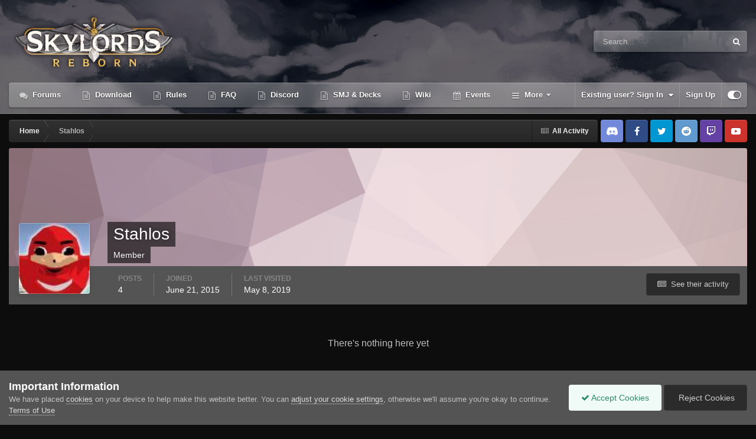

--- FILE ---
content_type: text/html;charset=UTF-8
request_url: https://forum.skylords.eu/index.php?/profile/2582-stahlos/reputation/&type=calendar_event&change_section=1
body_size: 11611
content:
<!DOCTYPE html>
<html id="focus" lang="en-US" dir="ltr" 
data-focus-guest
data-focus-group-id='2'
data-focus-theme-id='23'

data-focus-navigation='dropdown'

data-focus-bg='1'




data-focus-scheme='dark'

data-focus-cookie='23'

data-focus-userlinks='border-left'
data-focus-post='no-margin'
data-focus-post-header='background border-v'
data-focus-post-controls='transparent buttons'
data-focus-blocks='pages'
data-focus-ui="transparent-ficon new-badge guest-alert">
	<head>
		<meta charset="utf-8">
		<title>Reputation from Stahlos - Skylords Reborn</title>
		
		

	<meta name="viewport" content="width=device-width, initial-scale=1">


	
	


	<meta name="twitter:card" content="summary" />



	
		
			
				<meta name="robots" content="noindex, follow">
			
		
	

	
		
			
				<meta property="og:site_name" content="Skylords Reborn">
			
		
	

	
		
			
				<meta property="og:locale" content="en_US">
			
		
	


	
		<link rel="canonical" href="https://forum.skylords.eu/index.php?/profile/2582-stahlos/" />
	

	
		<link rel="last" href="https://forum.skylords.eu/index.php?/profile/2582-stahlos/reputation/&amp;type=calendar_event" />
	




<link rel="manifest" href="https://forum.skylords.eu/index.php?/manifest.webmanifest/">
<meta name="msapplication-config" content="https://forum.skylords.eu/index.php?/browserconfig.xml/">
<meta name="msapplication-starturl" content="/">
<meta name="application-name" content="Skylords Reborn">
<meta name="apple-mobile-web-app-title" content="Skylords Reborn">

	<meta name="theme-color" content="#2c2c2c">










<link rel="preload" href="//forum.skylords.eu/applications/core/interface/font/fontawesome-webfont.woff2?v=4.7.0" as="font" crossorigin="anonymous">
		




	<link rel='stylesheet' href='https://forum.skylords.eu/uploads/css_built_23/341e4a57816af3ba440d891ca87450ff_framework.css?v=18f703559f1765520175' media='all'>

	<link rel='stylesheet' href='https://forum.skylords.eu/uploads/css_built_23/05e81b71abe4f22d6eb8d1a929494829_responsive.css?v=18f703559f1765520175' media='all'>

	<link rel='stylesheet' href='https://forum.skylords.eu/uploads/css_built_23/90eb5adf50a8c640f633d47fd7eb1778_core.css?v=18f703559f1765520175' media='all'>

	<link rel='stylesheet' href='https://forum.skylords.eu/uploads/css_built_23/5a0da001ccc2200dc5625c3f3934497d_core_responsive.css?v=18f703559f1765520175' media='all'>

	<link rel='stylesheet' href='https://forum.skylords.eu/uploads/css_built_23/ffdbd8340d5c38a97b780eeb2549bc3f_profiles.css?v=18f703559f1765520175' media='all'>

	<link rel='stylesheet' href='https://forum.skylords.eu/uploads/css_built_23/f2ef08fd7eaff94a9763df0d2e2aaa1f_streams.css?v=18f703559f1765520175' media='all'>

	<link rel='stylesheet' href='https://forum.skylords.eu/uploads/css_built_23/9be4fe0d9dd3ee2160f368f53374cd3f_leaderboard.css?v=18f703559f1765520175' media='all'>

	<link rel='stylesheet' href='https://forum.skylords.eu/uploads/css_built_23/125515e1b6f230e3adf3a20c594b0cea_profiles_responsive.css?v=18f703559f1765520175' media='all'>

	<link rel='stylesheet' href='https://forum.skylords.eu/uploads/css_built_23/6a6afb106122c1b73b3caacf669ca862_profile.css?v=18f703559f1765520175' media='all'>

	<link rel='stylesheet' href='https://forum.skylords.eu/uploads/css_built_23/51a672ecd6862df2c2f1969522683ee9_calendar.css?v=18f703559f1765520175' media='all'>

	<link rel='stylesheet' href='https://forum.skylords.eu/uploads/css_built_23/ac571ba28dab5323fa5bf741f9bdfa70_calendar_responsive.css?v=18f703559f1765520175' media='all'>





<link rel='stylesheet' href='https://forum.skylords.eu/uploads/css_built_23/258adbb6e4f3e83cd3b355f84e3fa002_custom.css?v=18f703559f1765520175' media='all'>




		
<script type='text/javascript'>
var focusHtml = document.getElementById('focus');
var cookieId = focusHtml.getAttribute('data-focus-cookie');

//	['setting-name', enabled-by-default, has-toggle]
var focusSettings = [
	
 ['sticky-header', 0, 1],
	['mobile-footer', 1, 1],
	['fluid', 0, 1],
	['larger-font-size', 0, 1],
	['sticky-author-panel', 0, 1],
	['sticky-sidebar', 0, 1],
	['flip-sidebar', 0, 1],
	
	
]; 
for(var i = 0; i < focusSettings.length; i++) {
	var settingName = focusSettings[i][0];
	var isDefault = focusSettings[i][1];
	var allowToggle = focusSettings[i][2];
	if(allowToggle){
		var choice = localStorage.getItem(settingName);
		if( (choice === '1') || (!choice && (isDefault)) ){
			focusHtml.classList.add('enable--' + settingName + '');
		}
	} else if(isDefault){
		focusHtml.classList.add('enable--' + settingName + '');
	}
}


</script>

 
		
		
		

	
	<link rel='shortcut icon' href='https://forum.skylords.eu/uploads/monthly_2021_06/Favicon.ico' type="image/x-icon">

		
 
	</head>
	<body class='ipsApp ipsApp_front ipsJS_none ipsClearfix' data-controller='core.front.core.app' data-message="" data-pageApp='core' data-pageLocation='front' data-pageModule='members' data-pageController='profile' data-pageID='2582' >
		<a href='#ipsLayout_mainArea' class='ipsHide' title='Go to main content on this page' accesskey='m'>Jump to content</a>
		
			
<div class='focus-mobile-search'>
	<div class='focus-mobile-search__close' data-class='display--focus-mobile-search'><i class="fa fa-times" aria-hidden="true"></i></div>
</div>
			<div class='animate-header focus-sticky-header'>
				<div class='animate-header__background'>
					<div class='animate-header__background-panel animate-header__background-panel--1'></div>
					<div class='animate-header__background-panel animate-header__background-panel--2'></div>
				</div>
				
<ul id='elMobileNav' class='ipsResponsive_hideDesktop' data-controller='core.front.core.mobileNav'>
	
		
			<li id='elMobileBreadcrumb'>
				<a href='https://forum.skylords.eu/'>
					<span>Home</span>
				</a>
			</li>
		
	
  
	<li class='elMobileNav__home'>
		<a href='https://forum.skylords.eu/'><i class="fa fa-home" aria-hidden="true"></i></a>
	</li>
	
	
	<li >
		<a data-action="defaultStream" href='https://forum.skylords.eu/index.php?/discover/'><i class="fa fa-newspaper-o" aria-hidden="true"></i></a>
	</li>

	

	
		<li class='ipsJS_show'>
			<a href='https://forum.skylords.eu/index.php?/search/' data-class='display--focus-mobile-search'><i class='fa fa-search'></i></a>
		</li>
	

	
<li data-focus-editor>
	<a href='#'>
		<i class='fa fa-toggle-on'></i>
	</a>
</li>
<li data-focus-toggle-theme>
	<a href='#'>
		<i class='fa'></i>
	</a>
</li>
  	
	<li data-ipsDrawer data-ipsDrawer-drawerElem='#elMobileDrawer'>
		<a href='#'>
			
			
				
			
			
			
			<i class='fa fa-navicon'></i>
		</a>
	</li>
</ul>
				<div id='ipsLayout_header'>
					<header class='focus-header'>
						<div class='ipsLayout_container'>
							<div class='focus-header-align'>
								
<a class='focus-logo' href='https://forum.skylords.eu/' accesskey='1'>
	
		
		<span class='focus-logo__image'>
			<img src="https://forum.skylords.eu/uploads/monthly_2021_08/Logo_for_forum.png.042bcbc575c5852236aeb1bcce8c68a4.png" alt='Skylords Reborn'>
		</span>
		
	
</a>
								
									<div class='focus-search'></div>
								
							</div>
						</div>
					</header>
					<div class='ipsLayout_container ipsResponsive_showDesktop'>
						<div class='focus-nav-bar'>
							<div class='ipsLayout_container ipsFlex ipsFlex-jc:between ipsFlex-ai:center'>
								<div class='focus-nav'>

	<nav  class=' ipsResponsive_showDesktop'>
		<div class='ipsNavBar_primary ipsNavBar_primary--loading ipsLayout_container '>
			<ul data-role="primaryNavBar" class='ipsClearfix'>
				


	
		
		
		<li  id='elNavSecondary_8' data-role="navBarItem" data-navApp="forums" data-navExt="Forums">
			
			
				<a href="https://forum.skylords.eu/index.php"  data-navItem-id="8" >
					Forums<span class='ipsNavBar_active__identifier'></span>
				</a>
			
			
		</li>
	
	

	
		
		
		<li  id='elNavSecondary_26' data-role="navBarItem" data-navApp="core" data-navExt="CustomItem">
			
			
				<a href="https://forum.skylords.eu/index.php?/topic/7149-skylords-reborn-how-can-i-play/"  data-navItem-id="26" >
					Download<span class='ipsNavBar_active__identifier'></span>
				</a>
			
			
		</li>
	
	

	
		
		
		<li  id='elNavSecondary_19' data-role="navBarItem" data-navApp="core" data-navExt="CustomItem">
			
			
				<a href="https://forum.skylords.eu/index.php?/topic/460-global-forum-rules/"  data-navItem-id="19" >
					Rules<span class='ipsNavBar_active__identifier'></span>
				</a>
			
			
		</li>
	
	

	
		
		
		<li  id='elNavSecondary_16' data-role="navBarItem" data-navApp="core" data-navExt="CustomItem">
			
			
				<a href="https://forum.skylords.eu/index.php?/topic/4210-skylords-reborn-all-you-need-to-know/"  data-navItem-id="16" >
					FAQ<span class='ipsNavBar_active__identifier'></span>
				</a>
			
			
		</li>
	
	

	
		
		
		<li  id='elNavSecondary_23' data-role="navBarItem" data-navApp="core" data-navExt="CustomItem">
			
			
				<a href="https://discord.gg/0y3WGMGXhd5q2lXA" target='_blank' rel="noopener" data-navItem-id="23" >
					Discord<span class='ipsNavBar_active__identifier'></span>
				</a>
			
			
		</li>
	
	

	
		
		
		<li  id='elNavSecondary_20' data-role="navBarItem" data-navApp="core" data-navExt="CustomItem">
			
			
				<a href="https://smj.cards/" target='_blank' rel="noopener" data-navItem-id="20" >
					SMJ & Decks<span class='ipsNavBar_active__identifier'></span>
				</a>
			
			
		</li>
	
	

	
		
		
		<li  id='elNavSecondary_15' data-role="navBarItem" data-navApp="core" data-navExt="CustomItem">
			
			
				<a href="https://skylords-reborn.fandom.com/wiki/Skylords_Reborn" target='_blank' rel="noopener" data-navItem-id="15" >
					Wiki<span class='ipsNavBar_active__identifier'></span>
				</a>
			
			
		</li>
	
	

	
		
		
		<li  id='elNavSecondary_9' data-role="navBarItem" data-navApp="calendar" data-navExt="Calendar">
			
			
				<a href="https://forum.skylords.eu/index.php?/events/"  data-navItem-id="9" >
					Events<span class='ipsNavBar_active__identifier'></span>
				</a>
			
			
		</li>
	
	

	
		
		
		<li  id='elNavSecondary_1' data-role="navBarItem" data-navApp="core" data-navExt="CustomItem">
			
			
				<a href="https://forum.skylords.eu"  data-navItem-id="1" >
					Browse<span class='ipsNavBar_active__identifier'></span>
				</a>
			
			
				<ul class='ipsNavBar_secondary ipsHide' data-role='secondaryNavBar'>
					


	
		
		
		<li  id='elNavSecondary_13' data-role="navBarItem" data-navApp="core" data-navExt="CustomItem">
			
			
				<a href="https://www.patreon.com/skylordsreborn" target='_blank' rel="noopener" data-navItem-id="13" >
					Donate<span class='ipsNavBar_active__identifier'></span>
				</a>
			
			
		</li>
	
	

	
		
		
		<li  id='elNavSecondary_10' data-role="navBarItem" data-navApp="core" data-navExt="Guidelines">
			
			
				<a href="https://forum.skylords.eu/index.php?/topic/460-global-forum-rules/"  data-navItem-id="10" >
					Guidelines<span class='ipsNavBar_active__identifier'></span>
				</a>
			
			
		</li>
	
	

	
		
		
		<li  id='elNavSecondary_11' data-role="navBarItem" data-navApp="core" data-navExt="StaffDirectory">
			
			
				<a href="https://forum.skylords.eu/index.php?/staff/"  data-navItem-id="11" >
					Staff<span class='ipsNavBar_active__identifier'></span>
				</a>
			
			
		</li>
	
	

	
		
		
		<li  id='elNavSecondary_12' data-role="navBarItem" data-navApp="core" data-navExt="OnlineUsers">
			
			
				<a href="https://forum.skylords.eu/index.php?/online/"  data-navItem-id="12" >
					Online Users<span class='ipsNavBar_active__identifier'></span>
				</a>
			
			
		</li>
	
	

					<li class='ipsHide' id='elNavigationMore_1' data-role='navMore'>
						<a href='#' data-ipsMenu data-ipsMenu-appendTo='#elNavigationMore_1' id='elNavigationMore_1_dropdown'>More <i class='fa fa-caret-down'></i></a>
						<ul class='ipsHide ipsMenu ipsMenu_auto' id='elNavigationMore_1_dropdown_menu' data-role='moreDropdown'></ul>
					</li>
				</ul>
			
		</li>
	
	

	
		
		
		<li  id='elNavSecondary_2' data-role="navBarItem" data-navApp="core" data-navExt="CustomItem">
			
			
				<a href="https://forum.skylords.eu/index.php?/discover/"  data-navItem-id="2" >
					Activity<span class='ipsNavBar_active__identifier'></span>
				</a>
			
			
				<ul class='ipsNavBar_secondary ipsHide' data-role='secondaryNavBar'>
					


	
		
		
		<li  id='elNavSecondary_3' data-role="navBarItem" data-navApp="core" data-navExt="AllActivity">
			
			
				<a href="https://forum.skylords.eu/index.php?/discover/"  data-navItem-id="3" >
					All Activity<span class='ipsNavBar_active__identifier'></span>
				</a>
			
			
		</li>
	
	

	
		
		
		<li  id='elNavSecondary_4' data-role="navBarItem" data-navApp="core" data-navExt="YourActivityStreams">
			
			
				<a href="#"  data-navItem-id="4" >
					My Activity Streams<span class='ipsNavBar_active__identifier'></span>
				</a>
			
			
		</li>
	
	

	
		
		
		<li  id='elNavSecondary_5' data-role="navBarItem" data-navApp="core" data-navExt="YourActivityStreamsItem">
			
			
				<a href="https://forum.skylords.eu/index.php?/discover/unread/"  data-navItem-id="5" >
					Unread Content<span class='ipsNavBar_active__identifier'></span>
				</a>
			
			
		</li>
	
	

	
		
		
		<li  id='elNavSecondary_6' data-role="navBarItem" data-navApp="core" data-navExt="YourActivityStreamsItem">
			
			
				<a href="https://forum.skylords.eu/index.php?/discover/content-started/"  data-navItem-id="6" >
					Content I Started<span class='ipsNavBar_active__identifier'></span>
				</a>
			
			
		</li>
	
	

	
		
		
		<li  id='elNavSecondary_7' data-role="navBarItem" data-navApp="core" data-navExt="Search">
			
			
				<a href="https://forum.skylords.eu/index.php?/search/"  data-navItem-id="7" >
					Search<span class='ipsNavBar_active__identifier'></span>
				</a>
			
			
		</li>
	
	

					<li class='ipsHide' id='elNavigationMore_2' data-role='navMore'>
						<a href='#' data-ipsMenu data-ipsMenu-appendTo='#elNavigationMore_2' id='elNavigationMore_2_dropdown'>More <i class='fa fa-caret-down'></i></a>
						<ul class='ipsHide ipsMenu ipsMenu_auto' id='elNavigationMore_2_dropdown_menu' data-role='moreDropdown'></ul>
					</li>
				</ul>
			
		</li>
	
	

	
	

	
		
		
		<li  id='elNavSecondary_24' data-role="navBarItem" data-navApp="core" data-navExt="Promoted">
			
			
				<a href="https://forum.skylords.eu/index.php?/ourpicks/"  data-navItem-id="24" >
					Our Picks<span class='ipsNavBar_active__identifier'></span>
				</a>
			
			
		</li>
	
	

	
	

				
				<li class="focus-nav__more focus-nav__more--hidden">
					<a href="#"> More </a>
					<ul class='ipsNavBar_secondary'></ul>
				</li>
				
			</ul>
			

	<div id="elSearchWrapper">
		<div id='elSearch' data-controller="core.front.core.quickSearch">
			<form accept-charset='utf-8' action='//forum.skylords.eu/index.php?/search/&amp;do=quicksearch' method='post'>
                <input type='search' id='elSearchField' placeholder='Search...' name='q' autocomplete='off' aria-label='Search'>
                <details class='cSearchFilter'>
                    <summary class='cSearchFilter__text'></summary>
                    <ul class='cSearchFilter__menu'>
                        
                        <li><label><input type="radio" name="type" value="all" ><span class='cSearchFilter__menuText'>Everywhere</span></label></li>
                        
                        
                            <li><label><input type="radio" name="type" value="core_statuses_status" checked><span class='cSearchFilter__menuText'>Status Updates</span></label></li>
                        
                            <li><label><input type="radio" name="type" value="forums_topic"><span class='cSearchFilter__menuText'>Topics</span></label></li>
                        
                            <li><label><input type="radio" name="type" value="calendar_event"><span class='cSearchFilter__menuText'>Events</span></label></li>
                        
                            <li><label><input type="radio" name="type" value="core_members"><span class='cSearchFilter__menuText'>Members</span></label></li>
                        
                    </ul>
                </details>
				<button class='cSearchSubmit' type="submit" aria-label='Search'><i class="fa fa-search"></i></button>
			</form>
		</div>
	</div>

		</div>
	</nav>
</div>
								
									<div class='focus-user'>

	<ul id='elUserNav' class='ipsList_inline cSignedOut ipsResponsive_showDesktop'>
		<li id='elSignInLink'>
			<a href='https://forum.skylords.eu/index.php?/login/' data-ipsMenu-closeOnClick="false" data-ipsMenu id='elUserSignIn'>
				Existing user? Sign In &nbsp;<i class='fa fa-caret-down'></i>
			</a>
			
<div id='elUserSignIn_menu' class='ipsMenu ipsMenu_auto ipsHide'>
	<form accept-charset='utf-8' method='post' action='https://forum.skylords.eu/index.php?/login/'>
		<input type="hidden" name="csrfKey" value="33165c0c91988c22396e6889c5ae23e1">
		<input type="hidden" name="ref" value="aHR0cHM6Ly9mb3J1bS5za3lsb3Jkcy5ldS9pbmRleC5waHA/L3Byb2ZpbGUvMjU4Mi1zdGFobG9zL3JlcHV0YXRpb24vJnR5cGU9Y2FsZW5kYXJfZXZlbnQmY2hhbmdlX3NlY3Rpb249MQ==">
		<div data-role="loginForm">
			
			
			
				
<div class="ipsPad ipsForm ipsForm_vertical">
	<h4 class="ipsType_sectionHead">Sign In</h4>
	<br><br>
	<ul class='ipsList_reset'>
		<li class="ipsFieldRow ipsFieldRow_noLabel ipsFieldRow_fullWidth">
			
			
				<input type="text" placeholder="Display Name or Email Address" name="auth" autocomplete="email">
			
		</li>
		<li class="ipsFieldRow ipsFieldRow_noLabel ipsFieldRow_fullWidth">
			<input type="password" placeholder="Password" name="password" autocomplete="current-password">
		</li>
		<li class="ipsFieldRow ipsFieldRow_checkbox ipsClearfix">
			<span class="ipsCustomInput">
				<input type="checkbox" name="remember_me" id="remember_me_checkbox" value="1" checked aria-checked="true">
				<span></span>
			</span>
			<div class="ipsFieldRow_content">
				<label class="ipsFieldRow_label" for="remember_me_checkbox">Remember me</label>
				<span class="ipsFieldRow_desc">Not recommended on shared computers</span>
			</div>
		</li>
		<li class="ipsFieldRow ipsFieldRow_fullWidth">
			<button type="submit" name="_processLogin" value="usernamepassword" class="ipsButton ipsButton_primary ipsButton_small" id="elSignIn_submit">Sign In</button>
			
				<p class="ipsType_right ipsType_small">
					
						<a href='https://forum.skylords.eu/index.php?/lostpassword/' data-ipsDialog data-ipsDialog-title='Forgot your password?'>
					
					Forgot your password?</a>
				</p>
			
		</li>
	</ul>
</div>
			
		</div>
	</form>
</div>
		</li>
		
			<li>
				
					<a href='https://forum.skylords.eu/index.php?/register/' data-ipsDialog data-ipsDialog-size='narrow' data-ipsDialog-title='Sign Up' id='elRegisterButton'>Sign Up</a>
				
			</li>
		
		
<li class='elUserNav_sep'></li>
<li class='cUserNav_icon' data-focus-editor>
	<a href='#' data-ipsTooltip>
		<i class='fa fa-toggle-on'></i>
	</a>
</li>
<li class='cUserNav_icon' data-focus-toggle-theme>
	<a href='#' data-ipsTooltip>
		<i class='fa'></i>
	</a>
</li>

 
	</ul>
</div>
								
							</div>
						</div>
					</div>
				</div>
			</div>
		
		<main id='ipsLayout_body' class='ipsLayout_container'>
			<div class='focus-content'>
				<div class='focus-content-padding'>
					<div id='ipsLayout_contentArea'>
						<div class='focus-precontent'>
							<div class='focus-breadcrumb'>
								
<nav class='ipsBreadcrumb ipsBreadcrumb_top ipsFaded_withHover'>
	

	<ul class='ipsList_inline ipsPos_right'>
		
		<li >
			<a data-action="defaultStream" class='ipsType_light '  href='https://forum.skylords.eu/index.php?/discover/'><i class="fa fa-newspaper-o" aria-hidden="true"></i> <span>All Activity</span></a>
		</li>
		
	</ul>

	<ul data-role="breadcrumbList">
		<li>
			<a title="Home" href='https://forum.skylords.eu/'>
				<span>Home <i class='fa fa-angle-right'></i></span>
			</a>
		</li>
		
		
			<li>
				
					<a href='https://forum.skylords.eu/index.php?/profile/2582-stahlos/'>
						<span>Stahlos </span>
					</a>
				
			</li>
		
	</ul>
</nav>
								

<ul class='focus-social focus-social--iconOnly'>
	<li><a href="https://discord.gg/0y3WGMGXhd5q2lXA" class="ipsfocus_sDiscord" target="_blank"></a></li>
<li><a href="https://www.facebook.com/Skylords-Reborn-1631379693773798/" class="ipsfocus_sFacebook" target="_blank"></a></li>
<li><a href="https://twitter.com/SkylordsReborn" class="ipsfocus_sTwitter" target="_blank"></a></li>
<li><a href="https://www.reddit.com/r/SkylordsReborn" class="ipsfocus_sReddit" target="_blank"></a></li>
<li><a href="https://www.twitch.tv/skylordsreborn" class="ipsfocus_sTwitch" target="_blank"></a></li>
<li><a href="https://www.youtube.com/channel/UCfh-qmH5g4IgOzNE8H3fnlg" class="ipsfocus_sYoutube" target="_blank"></a></li>
</ul>

							</div>
						</div>
						






						<div id='ipsLayout_contentWrapper'>
							
							<div id='ipsLayout_mainArea'>
								
								
								
								
								

	




								

<div data-controller='core.front.profile.main'>
	

<header data-role="profileHeader">
    <div class='ipsPageHead_special cProfileHeaderMinimal' id='elProfileHeader' data-controller='core.global.core.coverPhoto' data-url="https://forum.skylords.eu/index.php?/profile/2582-stahlos/&amp;csrfKey=33165c0c91988c22396e6889c5ae23e1" data-coverOffset='0'>
        
        <div class='ipsCoverPhoto_container' style="background-color: hsl(344, 100%, 80% )">
            <img src='https://forum.skylords.eu/uploads/set_resources_23/84c1e40ea0e759e3f1505eb1788ddf3c_pattern.png' class='ipsCoverPhoto_photo' data-action="toggleCoverPhoto" alt=''>
        </div>
        
        
        <div class='ipsColumns ipsColumns_collapsePhone' data-hideOnCoverEdit>
            <div class='ipsColumn ipsColumn_fixed ipsColumn_narrow ipsPos_center' id='elProfilePhoto'>
                
                <a href="https://forum.skylords.eu/uploads/monthly_2018_03/maxresdefault.jpg.7858a6d2082d1d8d60bba37614054804.jpg" data-ipsLightbox class='ipsUserPhoto ipsUserPhoto_xlarge'>
                    <img src='https://forum.skylords.eu/uploads/monthly_2018_03/maxresdefault.thumb.jpg.f99adba122dee270078c94d71a7edb05.jpg' alt=''>
                </a>
                
                
            </div>
            <div class='ipsColumn ipsColumn_fluid'>
                <div class='ipsPos_left ipsPad cProfileHeader_name ipsType_normal'>
                    <h1 class='ipsType_reset ipsPageHead_barText'>
                        Stahlos

                        
                        
                    </h1>
                    <span>
						<span class='ipsPageHead_barText'>Member</span>
					</span>
                </div>
                
                <ul class='ipsList_inline ipsPad ipsResponsive_hidePhone ipsResponsive_block ipsPos_left'>
                    
                    <li>

<div data-followApp='core' data-followArea='member' data-followID='2582'  data-controller='core.front.core.followButton'>
	
		

	
</div></li>
                    
                    
                </ul>
                
            </div>
        </div>
    </div>

    <div class='ipsGrid ipsAreaBackground ipsPad ipsResponsive_showPhone ipsResponsive_block'>
        
        
        

        
        
        <div data-role='switchView' class='ipsGrid_span12'>
            <div data-action="goToProfile" data-type='phone' class=''>
                <a href='https://forum.skylords.eu/index.php?/profile/2582-stahlos/' class='ipsButton ipsButton_veryLight ipsButton_small ipsButton_fullWidth' title="Stahlos's Profile"><i class='fa fa-user'></i></a>
            </div>
            <div data-action="browseContent" data-type='phone' class='ipsHide'>
                <a href="https://forum.skylords.eu/index.php?/profile/2582-stahlos/content/" rel="nofollow" class='ipsButton ipsButton_veryLight ipsButton_small ipsButton_fullWidth'  title="Stahlos's Content"><i class='fa fa-newspaper-o'></i></a>
            </div>
        </div>
    </div>

    <div id='elProfileStats' class='ipsClearfix sm:ipsPadding ipsResponsive_pull'>
        <div data-role='switchView' class='ipsResponsive_hidePhone ipsPos_right'>
            <a href='https://forum.skylords.eu/index.php?/profile/2582-stahlos/' class='ipsButton ipsButton_veryLight ipsButton_small ipsPos_right ' data-action="goToProfile" data-type='full' title="Stahlos's Profile"><i class='fa fa-user'></i> <span class='ipsResponsive_showDesktop ipsResponsive_inline'>&nbsp;View Profile</span></a>
            <a href="https://forum.skylords.eu/index.php?/profile/2582-stahlos/content/" rel="nofollow" class='ipsButton ipsButton_veryLight ipsButton_small ipsPos_right ipsHide' data-action="browseContent" data-type='full' title="Stahlos's Content"><i class='fa fa-newspaper-o'></i> <span class='ipsResponsive_showDesktop ipsResponsive_inline'>&nbsp;See their activity</span></a>
        </div>
        <ul class='ipsList_reset ipsFlex ipsFlex-ai:center ipsFlex-fw:wrap ipsPos_left ipsResponsive_noFloat'>
            <li>
                <h4 class='ipsType_minorHeading'>Posts</h4>
                4
            </li>
            <li>
                <h4 class='ipsType_minorHeading'>Joined</h4>
                <time datetime='2015-06-21T16:02:35Z' title='06/21/15 04:02  PM' data-short='10 yr'>June 21, 2015</time>
            </li>
            
            <li>
                <h4 class='ipsType_minorHeading'>Last visited</h4>
                <span>
					
                    <time datetime='2019-05-08T15:45:24Z' title='05/08/19 03:45  PM' data-short='6 yr'>May 8, 2019</time>
				</span>
            </li>
            
            
        </ul>
    </div>
</header>
	<div data-role="profileContent" class="ipsSpacer_top">

		<div class="ipsColumns ipsColumns_collapsePhone ipsSpacer_top">
			<aside class="ipsColumn ipsColumn_wide">
				<div class="cProfileRepScore ipsMargin_bottom ipsPadding:half cProfileRepScore_neutral">
					<h2 class='ipsType_minorHeading'>Reputation</h2>
					<span class='cProfileRepScore_points'>0</span>
					
						<span class='cProfileRepScore_title'>Messenger</span>
					
							
				</div>
				
					<div class="ipsMargin_bottom ipsPadding:half ipsBox">
						
							<h2 class='ipsType_minorHeading'>Reactions Given</h2>
							<div class='ipsPad_half ipsGrid'>
								
									<div class='ipsGrid_span6'>
										<img src='https://forum.skylords.eu/uploads/reactions/react_up.png' width="20" height="20" alt='Upvote' data-ipsTooltip> 
										<span class='ipsCommentCount'>8</span>
									</div>
								
							</div>
						

						
					</div>
				
				<div class='ipsPadding:half ipsBox'>
					<div class="ipsSideMenu" data-ipsTabBar data-ipsTabBar-contentArea='#elUserReputation' data-ipsTabBar-itemselector=".ipsSideMenu_item" data-ipsTabBar-activeClass="ipsSideMenu_itemActive" data-ipsSideMenu>
						<h3 class="ipsSideMenu_mainTitle ipsAreaBackground_light ipsType_medium">
							<a href="#user_reputation" class="ipsPad_double" data-action="openSideMenu"><i class="fa fa-bars"></i> &nbsp;Content Type&nbsp;<i class="fa fa-caret-down"></i></a>
						</h3>
						<div>
							
								<h4 class='ipsSideMenu_subTitle'>Profiles</h4>
								<ul class="ipsSideMenu_list">
									
										<li><a href="https://forum.skylords.eu/index.php?/profile/2582-stahlos/reputation/&amp;type=core_statuses_status&amp;change_section=1" class="ipsSideMenu_item ">Status Updates</a></li>
									
										<li><a href="https://forum.skylords.eu/index.php?/profile/2582-stahlos/reputation/&amp;type=core_statuses_reply&amp;change_section=1" class="ipsSideMenu_item ">Status Replies</a></li>
									
								</ul>
							
								<h4 class='ipsSideMenu_subTitle'>Forums</h4>
								<ul class="ipsSideMenu_list">
									
										<li><a href="https://forum.skylords.eu/index.php?/profile/2582-stahlos/reputation/&amp;type=forums_topic_post&amp;change_section=1" class="ipsSideMenu_item ">Posts</a></li>
									
								</ul>
							
								<h4 class='ipsSideMenu_subTitle'>Events</h4>
								<ul class="ipsSideMenu_list">
									
										<li><a href="https://forum.skylords.eu/index.php?/profile/2582-stahlos/reputation/&amp;type=calendar_event&amp;change_section=1" class="ipsSideMenu_item ipsSideMenu_itemActive">Events</a></li>
									
										<li><a href="https://forum.skylords.eu/index.php?/profile/2582-stahlos/reputation/&amp;type=calendar_event_comment&amp;change_section=1" class="ipsSideMenu_item ">Event Comments</a></li>
									
										<li><a href="https://forum.skylords.eu/index.php?/profile/2582-stahlos/reputation/&amp;type=calendar_event_review&amp;change_section=1" class="ipsSideMenu_item ">Event Reviews</a></li>
									
								</ul>
							
						</div>			
					</div>
				</div>
			</aside>
			<section class='ipsColumn ipsColumn_fluid'>
				<div class='ipsBox'>
					<h2 class='ipsType_sectionTitle ipsType_reset'>Reputation Activity</h2>
					<div id='elUserReputation'>
						

<section class='ipsDataList ipsDataList_large'>
	
<div data-baseurl='https://forum.skylords.eu/index.php?/profile/2582-stahlos/reputation/&amp;type=calendar_event' data-resort='listResort' data-controller='core.global.core.table' >
	

	

	
		<div class='ipsType_center ipsPad'>
			<p class='ipsType_large'>There's nothing here yet</p>
		</div>
	
				
	<div class="ipsButtonBar ipsPad_half ipsClearfix ipsClear ipsHide" data-role="tablePagination">
		


	</div>
</div>
</section>
					</div>
				</div>
			</section>
		</div>

	</div>
</div>
	
								


							</div>
							


						</div>
					</div>
					
				</div>
				

				
<nav class='ipsBreadcrumb ipsBreadcrumb_bottom ipsFaded_withHover'>
	
		


	

	<ul class='ipsList_inline ipsPos_right'>
		
		<li >
			<a data-action="defaultStream" class='ipsType_light '  href='https://forum.skylords.eu/index.php?/discover/'><i class="fa fa-newspaper-o" aria-hidden="true"></i> <span>All Activity</span></a>
		</li>
		
	</ul>

	<ul data-role="breadcrumbList">
		<li>
			<a title="Home" href='https://forum.skylords.eu/'>
				<span>Home <i class='fa fa-angle-right'></i></span>
			</a>
		</li>
		
		
			<li>
				
					<a href='https://forum.skylords.eu/index.php?/profile/2582-stahlos/'>
						<span>Stahlos </span>
					</a>
				
			</li>
		
	</ul>
</nav>
			</div>
		</main>
		
			<footer id='ipsLayout_footer' class='ipsClearfix'>
				
				<div class='ipsLayout_container'>
					

<ul class='ipsList_inline ipsType_center ipsSpacer_top' id="elFooterLinks">
	
<li class="focus:copyright"><a href="https://www.ipsfocus.com" target="_blank" rel="noopener">IPS Theme</a> by <a href="https://www.ipsfocus.com" target="_blank" rel="noopener">IPSFocus</a></li>
	
	
	
	
		<li>
			<a href='#elNavTheme_menu' id='elNavTheme' data-ipsMenu data-ipsMenu-above>Theme <i class='fa fa-caret-down'></i></a>
			<ul id='elNavTheme_menu' class='ipsMenu ipsMenu_selectable ipsHide'>
			
				<li class='ipsMenu_item'>
					<form action="//forum.skylords.eu/index.php?/theme/&amp;csrfKey=33165c0c91988c22396e6889c5ae23e1" method="post">
					<input type="hidden" name="ref" value="aHR0cHM6Ly9mb3J1bS5za3lsb3Jkcy5ldS9pbmRleC5waHA/L3Byb2ZpbGUvMjU4Mi1zdGFobG9zL3JlcHV0YXRpb24vJnR5cGU9Y2FsZW5kYXJfZXZlbnQmY2hhbmdlX3NlY3Rpb249MQ==">
					<button type='submit' name='id' value='18' class='ipsButton ipsButton_link ipsButton_link_secondary'>Default </button>
					</form>
				</li>
			
				<li class='ipsMenu_item ipsMenu_itemChecked'>
					<form action="//forum.skylords.eu/index.php?/theme/&amp;csrfKey=33165c0c91988c22396e6889c5ae23e1" method="post">
					<input type="hidden" name="ref" value="aHR0cHM6Ly9mb3J1bS5za3lsb3Jkcy5ldS9pbmRleC5waHA/L3Byb2ZpbGUvMjU4Mi1zdGFobG9zL3JlcHV0YXRpb24vJnR5cGU9Y2FsZW5kYXJfZXZlbnQmY2hhbmdlX3NlY3Rpb249MQ==">
					<button type='submit' name='id' value='23' class='ipsButton ipsButton_link ipsButton_link_secondary'>Animate (Default)</button>
					</form>
				</li>
			
			</ul>
		</li>
	
	
	
		<li><a rel="nofollow" href='https://forum.skylords.eu/index.php?/contact/' data-ipsdialog data-ipsDialog-remoteSubmit data-ipsDialog-flashMessage='Thanks, your message has been sent to the administrators.' data-ipsdialog-title="Contact Us">Contact Us</a></li>
	
</ul>	


<ul class='focus-social focus-social--iconOnly'>
	<li><a href="https://discord.gg/0y3WGMGXhd5q2lXA" class="ipsfocus_sDiscord" target="_blank"></a></li>
<li><a href="https://www.facebook.com/Skylords-Reborn-1631379693773798/" class="ipsfocus_sFacebook" target="_blank"></a></li>
<li><a href="https://twitter.com/SkylordsReborn" class="ipsfocus_sTwitter" target="_blank"></a></li>
<li><a href="https://www.reddit.com/r/SkylordsReborn" class="ipsfocus_sReddit" target="_blank"></a></li>
<li><a href="https://www.twitch.tv/skylordsreborn" class="ipsfocus_sTwitch" target="_blank"></a></li>
<li><a href="https://www.youtube.com/channel/UCfh-qmH5g4IgOzNE8H3fnlg" class="ipsfocus_sYoutube" target="_blank"></a></li>
</ul>



<p id='elCopyright'>
	<span id='elCopyright_userLine'>Skylords Reborn 2023</span>
	<a rel='nofollow' title='Invision Community' href='https://www.invisioncommunity.com/'>Powered by Invision Community</a>
</p>
				</div>
			</footer>      
			
<div id='elMobileDrawer' class='ipsDrawer ipsHide'>
	<div class='ipsDrawer_menu'>
		<a href='#' class='ipsDrawer_close' data-action='close'><span>&times;</span></a>
		<div class='ipsDrawer_content ipsFlex ipsFlex-fd:column'>
			
				<div class='ipsPadding ipsBorder_bottom'>
					<ul class='ipsToolList ipsToolList_vertical'>
						<li>
							<a href='https://forum.skylords.eu/index.php?/login/' id='elSigninButton_mobile' class='ipsButton ipsButton_light ipsButton_small ipsButton_fullWidth'>Existing user? Sign In</a>
						</li>
						
							<li>
								
									<a href='https://forum.skylords.eu/index.php?/register/' data-ipsDialog data-ipsDialog-size='narrow' data-ipsDialog-title='Sign Up' data-ipsDialog-fixed='true' id='elRegisterButton_mobile' class='ipsButton ipsButton_small ipsButton_fullWidth ipsButton_important'>Sign Up</a>
								
							</li>
						
					</ul>
				</div>
			

			

			<ul class='ipsDrawer_list ipsFlex-flex:11'>
				

				
				
				
				
					
						
						
							<li><a href='https://forum.skylords.eu/index.php' >Forums</a></li>
						
					
				
					
						
						
							<li><a href='https://forum.skylords.eu/index.php?/topic/7149-skylords-reborn-how-can-i-play/' >Download</a></li>
						
					
				
					
						
						
							<li><a href='https://forum.skylords.eu/index.php?/topic/460-global-forum-rules/' >Rules</a></li>
						
					
				
					
						
						
							<li><a href='https://forum.skylords.eu/index.php?/topic/4210-skylords-reborn-all-you-need-to-know/' >FAQ</a></li>
						
					
				
					
						
						
							<li><a href='https://discord.gg/0y3WGMGXhd5q2lXA' target='_blank' rel="noopener">Discord</a></li>
						
					
				
					
						
						
							<li><a href='https://smj.cards/' target='_blank' rel="noopener">SMJ & Decks</a></li>
						
					
				
					
						
						
							<li><a href='https://skylords-reborn.fandom.com/wiki/Skylords_Reborn' target='_blank' rel="noopener">Wiki</a></li>
						
					
				
					
						
						
							<li><a href='https://forum.skylords.eu/index.php?/events/' >Events</a></li>
						
					
				
					
						
						
							<li class='ipsDrawer_itemParent'>
								<h4 class='ipsDrawer_title'><a href='#'>Browse</a></h4>
								<ul class='ipsDrawer_list'>
									<li data-action="back"><a href='#'>Back</a></li>
									
									
										
										
										
											
												
											
										
											
												
											
										
											
												
											
										
											
												
											
										
									
													
									
										<li><a href='https://forum.skylords.eu'>Browse</a></li>
									
									
									
										


	
		
			<li>
				<a href='https://www.patreon.com/skylordsreborn' target='_blank' rel="noopener">
					Donate
				</a>
			</li>
		
	

	
		
			<li>
				<a href='https://forum.skylords.eu/index.php?/topic/460-global-forum-rules/' >
					Guidelines
				</a>
			</li>
		
	

	
		
			<li>
				<a href='https://forum.skylords.eu/index.php?/staff/' >
					Staff
				</a>
			</li>
		
	

	
		
			<li>
				<a href='https://forum.skylords.eu/index.php?/online/' >
					Online Users
				</a>
			</li>
		
	

										
								</ul>
							</li>
						
					
				
					
						
						
							<li class='ipsDrawer_itemParent'>
								<h4 class='ipsDrawer_title'><a href='#'>Activity</a></h4>
								<ul class='ipsDrawer_list'>
									<li data-action="back"><a href='#'>Back</a></li>
									
									
										
										
										
											
												
													
													
									
													
									
									
									
										


	
		
			<li>
				<a href='https://forum.skylords.eu/index.php?/discover/' >
					All Activity
				</a>
			</li>
		
	

	
		
			<li>
				<a href='' >
					My Activity Streams
				</a>
			</li>
		
	

	
		
			<li>
				<a href='https://forum.skylords.eu/index.php?/discover/unread/' >
					Unread Content
				</a>
			</li>
		
	

	
		
			<li>
				<a href='https://forum.skylords.eu/index.php?/discover/content-started/' >
					Content I Started
				</a>
			</li>
		
	

	
		
			<li>
				<a href='https://forum.skylords.eu/index.php?/search/' >
					Search
				</a>
			</li>
		
	

										
								</ul>
							</li>
						
					
				
					
				
					
						
						
							<li><a href='https://forum.skylords.eu/index.php?/ourpicks/' >Our Picks</a></li>
						
					
				
					
				
				
			</ul>

			
		</div>
	</div>
</div>

<div id='elMobileCreateMenuDrawer' class='ipsDrawer ipsHide'>
	<div class='ipsDrawer_menu'>
		<a href='#' class='ipsDrawer_close' data-action='close'><span>&times;</span></a>
		<div class='ipsDrawer_content ipsSpacer_bottom ipsPad'>
			<ul class='ipsDrawer_list'>
				<li class="ipsDrawer_listTitle ipsType_reset">Create New...</li>
				
			</ul>
		</div>
	</div>
</div>
			




















<div id='elGuestTerms' class='ipsPad_half ipsJS_hide' data-role='cookieConsentBar' data-controller='core.front.core.guestTerms'>
	<div class='ipsLayout_container cGuestTerms'>
		<div>
			<h2 class='ipsType_sectionHead'>Important Information</h2>
			<p class='ipsType_reset ipsType_medium cGuestTerms_contents'>We have placed <a href='https://forum.skylords.eu/index.php?/cookies/'>cookies</a> on your device to help make this website better. You can <a href='https://forum.skylords.eu/index.php?/cookies/'>adjust your cookie settings</a>, otherwise we'll assume you're okay to continue. <a href='https://forum.skylords.eu/index.php?/terms/'>Terms of Use</a></p>
		</div>
		<div class='ipsFlex-flex:11 ipsFlex ipsFlex-fw:wrap ipsGap:3'>
			
			<form action="https://forum.skylords.eu/index.php?app=core&amp;module=system&amp;controller=cookies&amp;do=cookieConsentToggle&amp;ref=aHR0cHM6Ly9mb3J1bS5za3lsb3Jkcy5ldS8=&amp;csrfKey=33165c0c91988c22396e6889c5ae23e1" method="post">
			    <input type="hidden" name='ref' value="aHR0cHM6Ly9mb3J1bS5za3lsb3Jkcy5ldS8=">
                <button type="submit" name="status" value="1" class='ipsButton ipsButton_positive ipsButton_large ipsFlex-flex:11'><i class='fa fa-check'></i>&nbsp;Accept Cookies</button>
                <button type="submit" name="status" value="0" class='ipsButton ipsButton_veryLight ipsButton_large ipsFlex-flex:11'>&nbsp;Reject Cookies</button>
			</form>
			
		</div>
	</div>
</div>


			



<div class='focus-mobile-footer-spacer'></div>
<nav class='focus-mobile-footer'>
	<ul>
		
		
		<li data-item='forums' >
			<a href='https://forum.skylords.eu/index.php'>
				<i class="fa fa-comments-o" aria-hidden="true"></i>
				<span class='focus-mobile-footer__text'>Forums</span>
			</a>
		</li>
		
		
		
		
		
		
			
			<li data-item='discover' >
				<a href='https://forum.skylords.eu/index.php?/discover/'>
					<i class="fa fa-newspaper-o" aria-hidden="true"></i>
					<span class='focus-mobile-footer__text'>Unread</span>
				</a>
			</li>
		
		
		
		
		
		
			
				<li data-item='login'>
					<a href='https://forum.skylords.eu/index.php?/login/'>
						<i class="fa fa-user" aria-hidden="true"></i>
						<span class='focus-mobile-footer__text'>app_sign_in</span>
					</a>
				</li>
			
			
				<li data-item='register'>
				
					<a href='https://forum.skylords.eu/index.php?/register/' data-ipsDialog data-ipsDialog-size='narrow' data-ipsDialog-title='Sign Up'>
				
						<i class="fa fa-user" aria-hidden="true"></i>
						<span class='focus-mobile-footer__text'>app_register</span>
					</a>
				</li>
			
		
		
			<li data-item='more' data-ipsDrawer data-ipsDrawer-drawerElem='#elMobileDrawer'>
				<a href='#'>
					<i class="fa fa-ellipsis-h" aria-hidden="true"></i>
					<span class='focus-mobile-footer__text'>More</span>
				</a>
			</li>
		
	</ul>
</nav>

			

	
	<script type='text/javascript'>
		var ipsDebug = false;		
	
		var CKEDITOR_BASEPATH = '//forum.skylords.eu/applications/core/interface/ckeditor/ckeditor/';
	
		var ipsSettings = {
			
			
			cookie_path: "/",
			
			cookie_prefix: "ips4_",
			
			
			cookie_ssl: true,
			
            essential_cookies: ["oauth_authorize","member_id","login_key","clearAutosave","lastSearch","device_key","IPSSessionFront","loggedIn","noCache","hasJS","cookie_consent","cookie_consent_optional","guestTermsDismissed","forumpass_*"],
			upload_imgURL: "https://forum.skylords.eu/uploads/set_resources_23/0cb563f8144768654a2205065d13abd6_upload.png",
			message_imgURL: "https://forum.skylords.eu/uploads/set_resources_23/0cb563f8144768654a2205065d13abd6_message.png",
			notification_imgURL: "https://forum.skylords.eu/uploads/set_resources_23/0cb563f8144768654a2205065d13abd6_notification.png",
			baseURL: "//forum.skylords.eu/",
			jsURL: "//forum.skylords.eu/applications/core/interface/js/js.php",
			csrfKey: "33165c0c91988c22396e6889c5ae23e1",
			antiCache: "18f703559f1765520175",
			jsAntiCache: "18f703559f1758453894",
			disableNotificationSounds: true,
			useCompiledFiles: true,
			links_external: true,
			memberID: 0,
			lazyLoadEnabled: false,
			blankImg: "//forum.skylords.eu/applications/core/interface/js/spacer.png",
			googleAnalyticsEnabled: false,
			matomoEnabled: false,
			viewProfiles: true,
			mapProvider: 'none',
			mapApiKey: '',
			pushPublicKey: "BMCul0ZhigFwfaytcJh9D2HDkaRrVpcXazsGlygHcc6S4r29W_t1fxQeqsgwhEvMG_djknLr5EPHyAhOEoelxS0",
			relativeDates: true
		};
		
		
		
		
			ipsSettings['maxImageDimensions'] = {
				width: 1000,
				height: 750
			};
		
		
	</script>





<script type='text/javascript' src='https://forum.skylords.eu/uploads/javascript_global/root_library.js?v=18f703559f1758453894' data-ips></script>


<script type='text/javascript' src='https://forum.skylords.eu/uploads/javascript_global/root_js_lang_1.js?v=18f703559f1758453894' data-ips></script>


<script type='text/javascript' src='https://forum.skylords.eu/uploads/javascript_global/root_framework.js?v=18f703559f1758453894' data-ips></script>


<script type='text/javascript' src='https://forum.skylords.eu/uploads/javascript_core/global_global_core.js?v=18f703559f1758453894' data-ips></script>


<script type='text/javascript' src='https://forum.skylords.eu/uploads/javascript_global/root_front.js?v=18f703559f1758453894' data-ips></script>


<script type='text/javascript' src='https://forum.skylords.eu/uploads/javascript_core/front_front_core.js?v=18f703559f1758453894' data-ips></script>


<script type='text/javascript' src='https://forum.skylords.eu/uploads/javascript_core/front_front_statuses.js?v=18f703559f1758453894' data-ips></script>


<script type='text/javascript' src='https://forum.skylords.eu/uploads/javascript_core/front_front_profile.js?v=18f703559f1758453894' data-ips></script>


<script type='text/javascript' src='https://forum.skylords.eu/uploads/javascript_core/front_app.js?v=18f703559f1758453894' data-ips></script>


<script type='text/javascript' src='https://forum.skylords.eu/uploads/javascript_global/root_map.js?v=18f703559f1758453894' data-ips></script>



	<script type='text/javascript'>
		
			ips.setSetting( 'date_format', jQuery.parseJSON('"mm\/dd\/yy"') );
		
			ips.setSetting( 'date_first_day', jQuery.parseJSON('0') );
		
			ips.setSetting( 'ipb_url_filter_option', jQuery.parseJSON('"none"') );
		
			ips.setSetting( 'url_filter_any_action', jQuery.parseJSON('"allow"') );
		
			ips.setSetting( 'bypass_profanity', jQuery.parseJSON('0') );
		
			ips.setSetting( 'emoji_style', jQuery.parseJSON('"native"') );
		
			ips.setSetting( 'emoji_shortcodes', jQuery.parseJSON('true') );
		
			ips.setSetting( 'emoji_ascii', jQuery.parseJSON('true') );
		
			ips.setSetting( 'emoji_cache', jQuery.parseJSON('1703416992') );
		
			ips.setSetting( 'image_jpg_quality', jQuery.parseJSON('75') );
		
			ips.setSetting( 'cloud2', jQuery.parseJSON('false') );
		
			ips.setSetting( 'isAnonymous', jQuery.parseJSON('false') );
		
		
        
    </script>



<script type='application/ld+json'>
{
    "@context": "http://www.schema.org",
    "publisher": "https://forum.skylords.eu/#organization",
    "@type": "WebSite",
    "@id": "https://forum.skylords.eu/#website",
    "mainEntityOfPage": "https://forum.skylords.eu/",
    "name": "Skylords Reborn",
    "url": "https://forum.skylords.eu/",
    "potentialAction": {
        "type": "SearchAction",
        "query-input": "required name=query",
        "target": "https://forum.skylords.eu/index.php?/search/\u0026q={query}"
    },
    "inLanguage": [
        {
            "@type": "Language",
            "name": "English (USA)",
            "alternateName": "en-US"
        }
    ]
}	
</script>

<script type='application/ld+json'>
{
    "@context": "http://www.schema.org",
    "@type": "Organization",
    "@id": "https://forum.skylords.eu/#organization",
    "mainEntityOfPage": "https://forum.skylords.eu/",
    "name": "Skylords Reborn",
    "url": "https://forum.skylords.eu/",
    "logo": {
        "@type": "ImageObject",
        "@id": "https://forum.skylords.eu/#logo",
        "url": "https://forum.skylords.eu/uploads/monthly_2021_08/Logo_for_forum.png.042bcbc575c5852236aeb1bcce8c68a4.png"
    }
}	
</script>

<script type='application/ld+json'>
{
    "@context": "http://schema.org",
    "@type": "BreadcrumbList",
    "itemListElement": [
        {
            "@type": "ListItem",
            "position": 1,
            "item": {
                "@id": "https://forum.skylords.eu/index.php?/profile/2582-stahlos/",
                "name": "Stahlos"
            }
        }
    ]
}	
</script>

<script type='application/ld+json'>
{
    "@context": "http://schema.org",
    "@type": "ContactPage",
    "url": "https://forum.skylords.eu/index.php?/contact/"
}	
</script>



<script type='text/javascript'>
    (() => {
        let gqlKeys = [];
        for (let [k, v] of Object.entries(gqlKeys)) {
            ips.setGraphQlData(k, v);
        }
    })();
</script>
			

<script>$(document).ready(function(){
	
	var html = $('#focus');

	if (matchMedia) {
		var focus_pageWidth = window.matchMedia( "(min-width: 980px)" );
		focus_pageWidth.addListener(WidthChange);
		WidthChange(focus_pageWidth);
	}
	function WidthChange(focus_pageWidth) {
		if (focus_pageWidth.matches) {
			$("#elSearchWrapper").prependTo(".focus-search");
		} else {
			$("#elSearchWrapper").prependTo(".focus-mobile-search");
		}
	}

	

	// Customizer
	var customizerTooltip = getComputedStyle(document.documentElement).getPropertyValue('--lang__Customizer').slice(1, -1);
	$('[data-focus-editor] [data-ipsTooltip]').prop('title', customizerTooltip);
	$("[data-focus-editor]").hover(function() {
		html.addClass('focus-picker--loaded');
	});
	// Open and close with data-focus-editor
	$("[data-focus-editor]").on('click', function(event){
		html.toggleClass('focus-editor-open').addClass('focus-picker--loaded');
		event.preventDefault();
	});
	// ..and close by pressing ESC
	$(document).keyup(function(e) {
		if (e.keyCode === 27){
			html.removeClass('focus-editor-open');
		}
	});

	

	// Loop through settings and create the Customizer panels
	for(var i = 0; i < focusSettings.length; i++) {
		if(focusSettings[i][2]){
			var settingName = focusSettings[i][0];
			var settingDefault = focusSettings[i][1];
			var settingChoice = localStorage.getItem(settingName);
			if(settingChoice === '1' || (!(settingChoice) && settingDefault)){
				var status = 1;
			} else {
				var status = 0;
			}
			$("#focusEditorPanels").append("<div class='focus-editor-panel' data-setting='" + settingName + "' data-default='" + settingDefault + "' data-status='" + status + "'><div class='focus-editor-toggle'><i class='focus-toggle'><i></i></i></div><div class='focus-editor-text'></div></div>");
		}
	}

	// Change the class and localstorage when the toggle is clicked
	$('.focus-editor-panel[data-setting]').on('click', function(){
		var settingName = $(this).attr('data-setting');
		var settingStatus = $(this).attr('data-status');
		if(settingStatus === '1'){
			html.removeClass('enable--' + settingName);
			localStorage.setItem(settingName, '0');
			$(this).attr('data-status', '0');
		} else {
			html.addClass('enable--' + settingName);
			localStorage.setItem(settingName, '1');
			$(this).attr('data-status', '1');
		}
	});

	// Dark/light mode button
	var toggleThemeTooltip = getComputedStyle(document.documentElement).getPropertyValue('--lang--light-dark-mode').slice(1, -1);
	$('[data-focus-toggle-theme] [data-ipsTooltip]').prop('title', toggleThemeTooltip);
	$('[data-focus-toggle-theme]').on('click', function(e){
		var focusThemeId = html.attr('data-focus-alt-theme');
		if(focusThemeId){
			e.preventDefault();
			$("#focusAltThemeSubmit").val(focusThemeId);
			$("#focusAltThemeSubmit").click();
		}
	});

	 
		// Make hover navigation work with touch devices
		;(function(e,t,n,r){e.fn.doubleTapToGo=function(r){if(!("ontouchstart"in t)&&!navigator.msMaxTouchPoints&&!navigator.userAgent.toLowerCase().match(/windows phone os 7/i))return false;this.each(function(){var t=false;e(this).on("click",function(n){var r=e(this);if(r[0]!=t[0]){n.preventDefault();t=r}});e(n).on("click touchstart MSPointerDown",function(n){var r=true,i=e(n.target).parents();for(var s=0;s<i.length;s++)if(i[s]==t[0])r=false;if(r)t=false})});return this}})(jQuery,window,document); $('.ipsNavBar_primary > ul > li:has(ul)').doubleTapToGo();
	

	

	

	// Toggle class
	$('[data-class]').on( "click", function(event) { event.preventDefault(); var classContent = $(this).attr('data-class'); var classModifiers = classContent.split(' '); var className = classModifiers[0]; var modifyClass = classModifiers[1]; if (classModifiers[2]){ var targetElement = classModifiers[2]; } else { var targetElement = 'html'; } if (modifyClass === 'add'){ $(targetElement).addClass(className); } else if (modifyClass === 'remove'){ $(targetElement).removeClass(className); } else { $(targetElement).toggleClass(className); } });

});

// More dropdown menu
 
function focusNavigation() { var navwidth = 0; var morewidth = $('.ipsNavBar_primary .focus-nav__more').outerWidth(true); $('.ipsNavBar_primary > ul > li:not(.focus-nav__more)').each(function() { navwidth += $(this).outerWidth( true ) + 2; }); var availablespace = $('.ipsNavBar_primary').outerWidth(true) - morewidth; if (availablespace > 0 && navwidth > availablespace) { var lastItem = $('.ipsNavBar_primary > ul > li:not(.focus-nav__more)').last(); lastItem.attr('data-width', lastItem.outerWidth(true)); lastItem.prependTo($('.ipsNavBar_primary .focus-nav__more > ul')); focusNavigation(); } else { var firstMoreElement = $('.ipsNavBar_primary li.focus-nav__more li').first(); if (navwidth + firstMoreElement.data('width') < availablespace) { firstMoreElement.insertBefore($('.ipsNavBar_primary .focus-nav__more')); } } if ($('.focus-nav__more li').length > 0) { $('.focus-nav__more').removeClass('focus-nav__more--hidden'); } else { $('.focus-nav__more').addClass('focus-nav__more--hidden'); } }
$(window).on('load',function(){ $(".ipsNavBar_primary").removeClass("ipsNavBar_primary--loading"); focusNavigation(); });
$(window).on('resize',function(){ focusNavigation(); });
$(document).ready(function(){
	$('[data-setting="fluid"]').on('click', function(){
		setTimeout(function(){
			focusNavigation();
		}, 10);
	});
});

</script>

 
			
			
			
<div class='focus-editor-wrap'>
	<div class='focus-editor-overlay' data-focus-editor></div>
	<div class='focus-editor'>
		<div class='focus-editor-scroll'>
			
			<div>
				<div class='focus-editor__title' data-focus-text='Customize layout'></div>
				<div class='focus-editor-panels' id='focusEditorPanels'>
					<div class='focus-editor-panel' data-focus-toggle-theme>
						<div class='focus-editor-toggle'><i class='focus-toggle'><i></i></i></div>
						<div class='focus-editor-text'></div>
					</div>
				</div>
			</div>
		</div>
		<div class='focus-editor-save'>
			<button data-focus-editor class='ipsButton ipsButton_primary'></button>
		</div>
	</div>
</div>
			
<!-- Switch to alt theme -->
<form action="//forum.skylords.eu/index.php?/theme/&amp;csrfKey=33165c0c91988c22396e6889c5ae23e1" method="post" id='focusAltTheme'>
	<input type="hidden" name="ref" value="aHR0cHM6Ly9mb3J1bS5za3lsb3Jkcy5ldS9pbmRleC5waHA/L3Byb2ZpbGUvMjU4Mi1zdGFobG9zL3JlcHV0YXRpb24vJnR5cGU9Y2FsZW5kYXJfZXZlbnQmY2hhbmdlX3NlY3Rpb249MQ==">
	<button type='submit' name='id' value='0' id='focusAltThemeSubmit'>Change theme</button>
</form>
		
		<!--ipsQueryLog-->
		<!--ipsCachingLog-->
		
		
			
		
	</body>
</html>